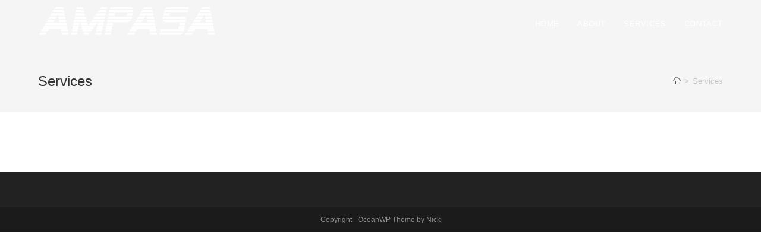

--- FILE ---
content_type: text/html; charset=UTF-8
request_url: https://ampasa.net/services/
body_size: 4372
content:

<!DOCTYPE html>
<html class="html" lang="en-US" itemscope itemtype="http://schema.org/WebPage">
<head>
	<meta charset="UTF-8">
	<link rel="profile" href="http://gmpg.org/xfn/11">

	<title>Services &#8211; AMPASA</title>
<meta name="viewport" content="width=device-width, initial-scale=1"><link rel='dns-prefetch' href='//s.w.org' />
<link rel="alternate" type="application/rss+xml" title="AMPASA &raquo; Feed" href="https://ampasa.net/feed/" />
<link rel="alternate" type="application/rss+xml" title="AMPASA &raquo; Comments Feed" href="https://ampasa.net/comments/feed/" />
		<script type="text/javascript">
			window._wpemojiSettings = {"baseUrl":"https:\/\/s.w.org\/images\/core\/emoji\/12.0.0-1\/72x72\/","ext":".png","svgUrl":"https:\/\/s.w.org\/images\/core\/emoji\/12.0.0-1\/svg\/","svgExt":".svg","source":{"concatemoji":"https:\/\/ampasa.net\/wp-includes\/js\/wp-emoji-release.min.js?ver=5.4.18"}};
			/*! This file is auto-generated */
			!function(e,a,t){var n,r,o,i=a.createElement("canvas"),p=i.getContext&&i.getContext("2d");function s(e,t){var a=String.fromCharCode;p.clearRect(0,0,i.width,i.height),p.fillText(a.apply(this,e),0,0);e=i.toDataURL();return p.clearRect(0,0,i.width,i.height),p.fillText(a.apply(this,t),0,0),e===i.toDataURL()}function c(e){var t=a.createElement("script");t.src=e,t.defer=t.type="text/javascript",a.getElementsByTagName("head")[0].appendChild(t)}for(o=Array("flag","emoji"),t.supports={everything:!0,everythingExceptFlag:!0},r=0;r<o.length;r++)t.supports[o[r]]=function(e){if(!p||!p.fillText)return!1;switch(p.textBaseline="top",p.font="600 32px Arial",e){case"flag":return s([127987,65039,8205,9895,65039],[127987,65039,8203,9895,65039])?!1:!s([55356,56826,55356,56819],[55356,56826,8203,55356,56819])&&!s([55356,57332,56128,56423,56128,56418,56128,56421,56128,56430,56128,56423,56128,56447],[55356,57332,8203,56128,56423,8203,56128,56418,8203,56128,56421,8203,56128,56430,8203,56128,56423,8203,56128,56447]);case"emoji":return!s([55357,56424,55356,57342,8205,55358,56605,8205,55357,56424,55356,57340],[55357,56424,55356,57342,8203,55358,56605,8203,55357,56424,55356,57340])}return!1}(o[r]),t.supports.everything=t.supports.everything&&t.supports[o[r]],"flag"!==o[r]&&(t.supports.everythingExceptFlag=t.supports.everythingExceptFlag&&t.supports[o[r]]);t.supports.everythingExceptFlag=t.supports.everythingExceptFlag&&!t.supports.flag,t.DOMReady=!1,t.readyCallback=function(){t.DOMReady=!0},t.supports.everything||(n=function(){t.readyCallback()},a.addEventListener?(a.addEventListener("DOMContentLoaded",n,!1),e.addEventListener("load",n,!1)):(e.attachEvent("onload",n),a.attachEvent("onreadystatechange",function(){"complete"===a.readyState&&t.readyCallback()})),(n=t.source||{}).concatemoji?c(n.concatemoji):n.wpemoji&&n.twemoji&&(c(n.twemoji),c(n.wpemoji)))}(window,document,window._wpemojiSettings);
		</script>
		<style type="text/css">
img.wp-smiley,
img.emoji {
	display: inline !important;
	border: none !important;
	box-shadow: none !important;
	height: 1em !important;
	width: 1em !important;
	margin: 0 .07em !important;
	vertical-align: -0.1em !important;
	background: none !important;
	padding: 0 !important;
}
</style>
	<link rel='stylesheet' id='wp-block-library-css'  href='https://ampasa.net/wp-includes/css/dist/block-library/style.min.css?ver=5.4.18' type='text/css' media='all' />
<link rel='stylesheet' id='wp-block-library-theme-css'  href='https://ampasa.net/wp-includes/css/dist/block-library/theme.min.css?ver=5.4.18' type='text/css' media='all' />
<link rel='stylesheet' id='font-awesome-css'  href='https://ampasa.net/wp-content/themes/oceanwp/assets/css/third/font-awesome.min.css?ver=4.7.0' type='text/css' media='all' />
<link rel='stylesheet' id='simple-line-icons-css'  href='https://ampasa.net/wp-content/themes/oceanwp/assets/css/third/simple-line-icons.min.css?ver=2.4.0' type='text/css' media='all' />
<link rel='stylesheet' id='magnific-popup-css'  href='https://ampasa.net/wp-content/themes/oceanwp/assets/css/third/magnific-popup.min.css?ver=1.0.0' type='text/css' media='all' />
<link rel='stylesheet' id='slick-css'  href='https://ampasa.net/wp-content/themes/oceanwp/assets/css/third/slick.min.css?ver=1.6.0' type='text/css' media='all' />
<link rel='stylesheet' id='oceanwp-style-css'  href='https://ampasa.net/wp-content/themes/oceanwp/assets/css/style.min.css?ver=1.6.4' type='text/css' media='all' />
<link rel='stylesheet' id='oe-widgets-style-css'  href='https://ampasa.net/wp-content/plugins/ocean-extra/assets/css/widgets.css?ver=5.4.18' type='text/css' media='all' />
<script type='text/javascript' src='https://ampasa.net/wp-includes/js/jquery/jquery.js?ver=1.12.4-wp'></script>
<script type='text/javascript' src='https://ampasa.net/wp-includes/js/jquery/jquery-migrate.min.js?ver=1.4.1'></script>
<link rel='https://api.w.org/' href='https://ampasa.net/wp-json/' />
<link rel="EditURI" type="application/rsd+xml" title="RSD" href="https://ampasa.net/xmlrpc.php?rsd" />
<link rel="wlwmanifest" type="application/wlwmanifest+xml" href="https://ampasa.net/wp-includes/wlwmanifest.xml" /> 
<meta name="generator" content="WordPress 5.4.18" />
<link rel="canonical" href="https://ampasa.net/services/" />
<link rel='shortlink' href='https://ampasa.net/?p=24' />
<link rel="alternate" type="application/json+oembed" href="https://ampasa.net/wp-json/oembed/1.0/embed?url=https%3A%2F%2Fampasa.net%2Fservices%2F" />
<link rel="alternate" type="text/xml+oembed" href="https://ampasa.net/wp-json/oembed/1.0/embed?url=https%3A%2F%2Fampasa.net%2Fservices%2F&#038;format=xml" />
<link rel="icon" href="https://ampasa.net/wp-content/uploads/2019/03/cropped-A-1-32x32.png" sizes="32x32" />
<link rel="icon" href="https://ampasa.net/wp-content/uploads/2019/03/cropped-A-1-192x192.png" sizes="192x192" />
<link rel="apple-touch-icon" href="https://ampasa.net/wp-content/uploads/2019/03/cropped-A-1-180x180.png" />
<meta name="msapplication-TileImage" content="https://ampasa.net/wp-content/uploads/2019/03/cropped-A-1-270x270.png" />
<!-- OceanWP CSS -->
<style type="text/css">
/* Header CSS */#site-logo #site-logo-inner,.oceanwp-social-menu .social-menu-inner,#site-header.full_screen-header .menu-bar-inner,.after-header-content .after-header-content-inner{height:80px}#site-navigation-wrap .dropdown-menu >li >a,.oceanwp-mobile-menu-icon a,.after-header-content-inner >a{line-height:80px}#site-header,.has-transparent-header .is-sticky #site-header,.has-vh-transparent .is-sticky #site-header.vertical-header,#searchform-header-replace{background-color:rgba(2,2,2,0.22)}#site-header.has-header-media .overlay-header-media{background-color:rgba(0,0,0,0.5)}#site-logo #site-logo-inner a img,#site-header.center-header #site-navigation-wrap .middle-site-logo a img{max-width:352px}#site-header #site-logo #site-logo-inner a img,#site-header.center-header #site-navigation-wrap .middle-site-logo a img{max-height:82px}#site-navigation-wrap .dropdown-menu >li >a,.oceanwp-mobile-menu-icon a,#searchform-header-replace-close{color:#ffffff}.dropdown-menu ul li a.menu-link:hover{color:#fff8d3}/* Typography CSS */#site-logo a.site-logo-text{font-family:Arial,Helvetica,sans-serif;text-transform:uppercase}#site-navigation-wrap .dropdown-menu >li >a,#site-header.full_screen-header .fs-dropdown-menu >li >a,#site-header.top-header #site-navigation-wrap .dropdown-menu >li >a,#site-header.center-header #site-navigation-wrap .dropdown-menu >li >a,#site-header.medium-header #site-navigation-wrap .dropdown-menu >li >a,.oceanwp-mobile-menu-icon a{text-transform:uppercase}
</style></head>

<body class="page-template-default page page-id-24 wp-custom-logo wp-embed-responsive oceanwp-theme sidebar-mobile has-transparent-header no-header-border default-breakpoint has-sidebar content-right-sidebar has-breadcrumbs elementor-default">

	
	<div id="outer-wrap" class="site clr">

		
		<div id="wrap" class="clr">

			
				<div id="transparent-header-wrap" class="clr">

<header id="site-header" class="transparent-header clr" data-height="80" itemscope="itemscope" itemtype="http://schema.org/WPHeader">

	
		
			
			<div id="site-header-inner" class="clr container">

				
				

<div id="site-logo" class="clr" itemscope itemtype="http://schema.org/Brand">

	
	<div id="site-logo-inner" class="clr">

		<a href="https://ampasa.net/" class="custom-logo-link" rel="home"><img width="1920" height="526" src="https://ampasa.net/wp-content/uploads/2019/03/cropped-AMpp-logo-white.png" class="custom-logo" alt="AMPASA" srcset="https://ampasa.net/wp-content/uploads/2019/03/cropped-AMpp-logo-white.png 1x, https://ampasa.net/wp-content/uploads/2019/03/AMpp-logo-white.png 2x" /></a>
	</div><!-- #site-logo-inner -->

	
	
</div><!-- #site-logo -->

			<div id="site-navigation-wrap" class="clr">
		
			
			
			<nav id="site-navigation" class="navigation main-navigation clr" itemscope="itemscope" itemtype="http://schema.org/SiteNavigationElement">

				<ul id="menu-main" class="main-menu dropdown-menu sf-menu"><li id="menu-item-15" class="menu-item menu-item-type-custom menu-item-object-custom menu-item-home menu-item-15"><a href="https://ampasa.net" class="menu-link"><span class="text-wrap">Home</span></a></li><li id="menu-item-29" class="menu-item menu-item-type-post_type menu-item-object-page menu-item-29"><a href="https://ampasa.net/about/" class="menu-link"><span class="text-wrap">About</span></a></li><li id="menu-item-30" class="menu-item menu-item-type-post_type menu-item-object-page current-menu-item page_item page-item-24 current_page_item menu-item-30"><a href="https://ampasa.net/services/" class="menu-link"><span class="text-wrap">Services</span></a></li><li id="menu-item-31" class="menu-item menu-item-type-post_type menu-item-object-page menu-item-31"><a href="https://ampasa.net/contact/" class="menu-link"><span class="text-wrap">Contact</span></a></li></ul>
			</nav><!-- #site-navigation -->

			
			
					</div><!-- #site-navigation-wrap -->
		
		
	
				
	<div class="oceanwp-mobile-menu-icon clr mobile-right">

		
		
		
		<a href="#" class="mobile-menu">
							<i class="fa fa-bars"></i>
							<span class="oceanwp-text">Menu</span>

						</a>

		
		
		
	</div><!-- #oceanwp-mobile-menu-navbar -->


			</div><!-- #site-header-inner -->

			
			
		
				
	
</header><!-- #site-header -->

	</div>

						
			<main id="main" class="site-main clr" >

				

<header class="page-header">

	
	<div class="container clr page-header-inner">

		
			<h1 class="page-header-title clr" itemprop="headline">Services</h1>

			
		
		<nav role="navigation" aria-label="Breadcrumbs" class="site-breadcrumbs clr" itemprop="breadcrumb"><ul class="trail-items" itemscope itemtype="http://schema.org/BreadcrumbList"><meta name="numberOfItems" content="2" /><meta name="itemListOrder" content="Ascending" /><li class="trail-item trail-begin" itemprop="itemListElement" itemscope itemtype="http://schema.org/ListItem"><a href="https://ampasa.net" rel="home" aria-label="Home"><span itemprop="name"><span class="icon-home"></span><span class="breadcrumb-home has-icon">Home</span></span></a><span class="breadcrumb-sep">></span><meta content="1" itemprop="position" /></li><li class="trail-item trail-end" itemprop="itemListElement" itemscope itemtype="http://schema.org/ListItem"><span itemprop="name">Services</span><meta content="2" itemprop="position" /></li></ul></nav>
	</div><!-- .page-header-inner -->

	
	
</header><!-- .page-header -->


	
	<div id="content-wrap" class="container clr">

		
		<div id="primary" class="content-area clr">

			
			<div id="content" class="site-content clr">

				
				
<article class="single-page-article clr">

	
<div class="entry clr" itemprop="text">
			</div> 
</article>
				
			</div><!-- #content -->

			
		</div><!-- #primary -->

		

<aside id="right-sidebar" class="sidebar-container widget-area sidebar-primary" itemscope="itemscope" itemtype="http://schema.org/WPSideBar">

	
	<div id="right-sidebar-inner" class="clr">

		
	</div><!-- #sidebar-inner -->

	
</aside><!-- #right-sidebar -->


	</div><!-- #content-wrap -->

	

        </main><!-- #main -->

        
        
        
            
<footer id="footer" class="site-footer" itemscope="itemscope" itemtype="http://schema.org/WPFooter">

    
    <div id="footer-inner" class="clr">

        

<div id="footer-widgets" class="oceanwp-row clr">

	
	<div class="footer-widgets-inner container">

        			<div class="footer-box span_1_of_4 col col-1">
							</div><!-- .footer-one-box -->

							<div class="footer-box span_1_of_4 col col-2">
									</div><!-- .footer-one-box -->
						
							<div class="footer-box span_1_of_4 col col-3 ">
									</div><!-- .footer-one-box -->
			
							<div class="footer-box span_1_of_4 col col-4">
									</div><!-- .footer-box -->
			
		
	</div><!-- .container -->

	
</div><!-- #footer-widgets -->



<div id="footer-bottom" class="clr no-footer-nav">

	
	<div id="footer-bottom-inner" class="container clr">

		
		
			<div id="copyright" class="clr" role="contentinfo">
				Copyright - OceanWP Theme by Nick			</div><!-- #copyright -->

		
	</div><!-- #footer-bottom-inner -->

	
</div><!-- #footer-bottom -->

        
    </div><!-- #footer-inner -->

    
</footer><!-- #footer -->            
        
                        
    </div><!-- #wrap -->

    
</div><!-- #outer-wrap -->



<a id="scroll-top" class="scroll-top-right" href="#"><span class="fa fa-angle-up"></span></a>


<div id="sidr-close">
	<a href="#" class="toggle-sidr-close">
		<i class="icon icon-close"></i><span class="close-text">Close Menu</span>
	</a>
</div>
    
    
<div id="mobile-menu-search" class="clr">
	<form method="get" action="https://ampasa.net/" class="mobile-searchform">
		<input type="search" name="s" autocomplete="off" placeholder="Search" />
		<button type="submit" class="searchform-submit">
			<i class="icon icon-magnifier"></i>
		</button>
			</form>
</div><!-- .mobile-menu-search -->

<script type='text/javascript' src='https://ampasa.net/wp-includes/js/imagesloaded.min.js?ver=3.2.0'></script>
<script type='text/javascript' src='https://ampasa.net/wp-content/themes/oceanwp/assets/js/third/magnific-popup.min.js?ver=1.6.4'></script>
<script type='text/javascript' src='https://ampasa.net/wp-content/themes/oceanwp/assets/js/third/lightbox.min.js?ver=1.6.4'></script>
<script type='text/javascript'>
/* <![CDATA[ */
var oceanwpLocalize = {"isRTL":"","menuSearchStyle":"disabled","sidrSource":"#sidr-close, #site-navigation, #mobile-menu-search","sidrDisplace":"1","sidrSide":"left","sidrDropdownTarget":"icon","verticalHeaderTarget":"icon","customSelects":".woocommerce-ordering .orderby, #dropdown_product_cat, .widget_categories select, .widget_archive select, .single-product .variations_form .variations select","ajax_url":"https:\/\/ampasa.net\/wp-admin\/admin-ajax.php"};
/* ]]> */
</script>
<script type='text/javascript' src='https://ampasa.net/wp-content/themes/oceanwp/assets/js/main.min.js?ver=1.6.4'></script>
<script type='text/javascript' src='https://ampasa.net/wp-includes/js/wp-embed.min.js?ver=5.4.18'></script>
<!--[if lt IE 9]>
<script type='text/javascript' src='https://ampasa.net/wp-content/themes/oceanwp/assets/js//third/html5.min.js?ver=1.6.4'></script>
<![endif]-->
</body>
</html>